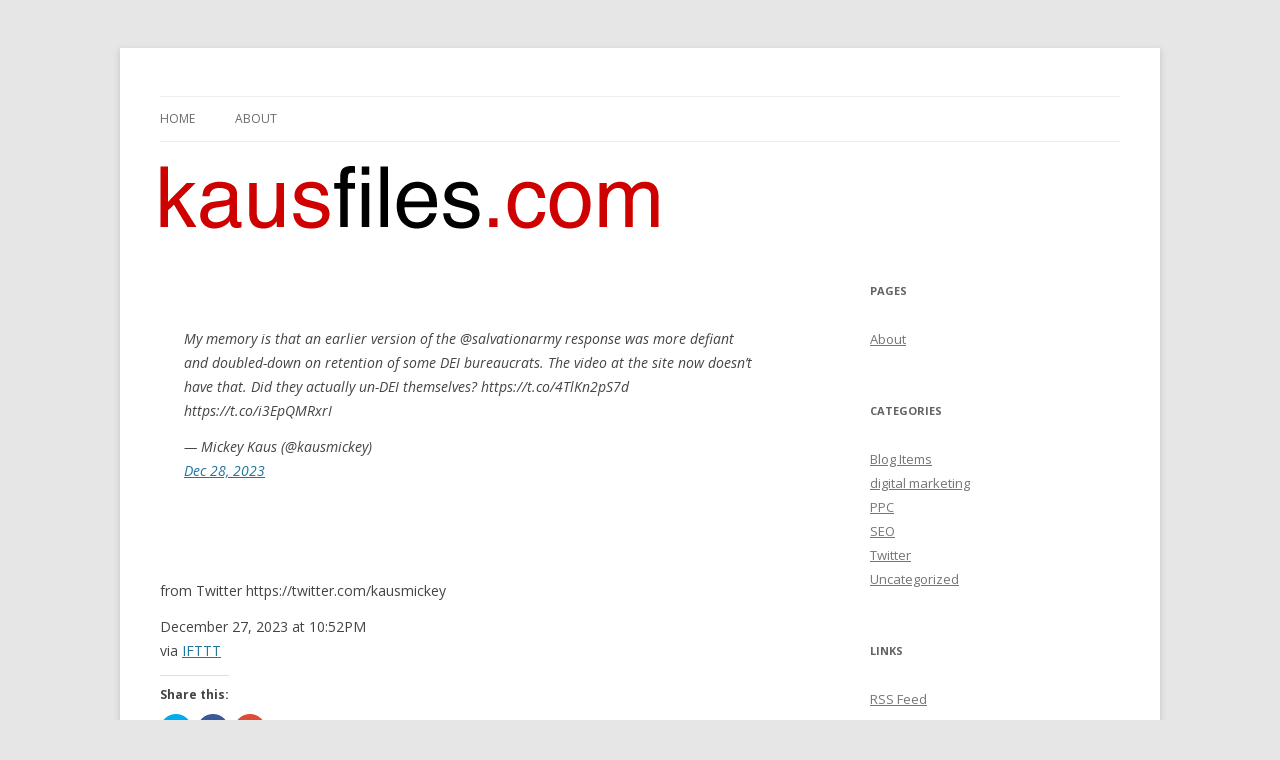

--- FILE ---
content_type: text/html; charset=UTF-8
request_url: https://www.kausfiles.com/2023/12/27/60957/
body_size: 6474
content:
<!DOCTYPE html>
<!--[if IE 7]>
<html class="ie ie7" lang="en-US">
<![endif]-->
<!--[if IE 8]>
<html class="ie ie8" lang="en-US">
<![endif]-->
<!--[if !(IE 7) & !(IE 8)]><!-->
<html lang="en-US">
<!--<![endif]-->
<head>
<meta charset="UTF-8" />
<meta name="viewport" content="width=device-width" />
<title>Mickey Kaus</title>
<link rel="profile" href="http://gmpg.org/xfn/11" />
<link rel="pingback" href="https://www.kausfiles.com/xmlrpc.php" />
<!--[if lt IE 9]>
<script src="https://www.kausfiles.com/wp-content/themes/twentytwelve/js/html5.js" type="text/javascript"></script>
<![endif]-->
<link rel='dns-prefetch' href='//s0.wp.com' />
<link rel='dns-prefetch' href='//secure.gravatar.com' />
<link rel='dns-prefetch' href='//fonts.googleapis.com' />
<link rel='dns-prefetch' href='//s.w.org' />
<link href='https://fonts.gstatic.com' crossorigin rel='preconnect' />
<link rel="alternate" type="application/rss+xml" title="Mickey Kaus &raquo; Feed" href="https://www.kausfiles.com/feed/" />
<link rel="alternate" type="application/rss+xml" title="Mickey Kaus &raquo; Comments Feed" href="https://www.kausfiles.com/comments/feed/" />
<link rel="alternate" type="application/rss+xml" title="Mickey Kaus &raquo;  Comments Feed" href="https://www.kausfiles.com/2023/12/27/60957/feed/" />
		<script type="text/javascript">
			window._wpemojiSettings = {"baseUrl":"https:\/\/s.w.org\/images\/core\/emoji\/12.0.0-1\/72x72\/","ext":".png","svgUrl":"https:\/\/s.w.org\/images\/core\/emoji\/12.0.0-1\/svg\/","svgExt":".svg","source":{"concatemoji":"https:\/\/www.kausfiles.com\/wp-includes\/js\/wp-emoji-release.min.js?ver=5.2.21"}};
			!function(e,a,t){var n,r,o,i=a.createElement("canvas"),p=i.getContext&&i.getContext("2d");function s(e,t){var a=String.fromCharCode;p.clearRect(0,0,i.width,i.height),p.fillText(a.apply(this,e),0,0);e=i.toDataURL();return p.clearRect(0,0,i.width,i.height),p.fillText(a.apply(this,t),0,0),e===i.toDataURL()}function c(e){var t=a.createElement("script");t.src=e,t.defer=t.type="text/javascript",a.getElementsByTagName("head")[0].appendChild(t)}for(o=Array("flag","emoji"),t.supports={everything:!0,everythingExceptFlag:!0},r=0;r<o.length;r++)t.supports[o[r]]=function(e){if(!p||!p.fillText)return!1;switch(p.textBaseline="top",p.font="600 32px Arial",e){case"flag":return s([55356,56826,55356,56819],[55356,56826,8203,55356,56819])?!1:!s([55356,57332,56128,56423,56128,56418,56128,56421,56128,56430,56128,56423,56128,56447],[55356,57332,8203,56128,56423,8203,56128,56418,8203,56128,56421,8203,56128,56430,8203,56128,56423,8203,56128,56447]);case"emoji":return!s([55357,56424,55356,57342,8205,55358,56605,8205,55357,56424,55356,57340],[55357,56424,55356,57342,8203,55358,56605,8203,55357,56424,55356,57340])}return!1}(o[r]),t.supports.everything=t.supports.everything&&t.supports[o[r]],"flag"!==o[r]&&(t.supports.everythingExceptFlag=t.supports.everythingExceptFlag&&t.supports[o[r]]);t.supports.everythingExceptFlag=t.supports.everythingExceptFlag&&!t.supports.flag,t.DOMReady=!1,t.readyCallback=function(){t.DOMReady=!0},t.supports.everything||(n=function(){t.readyCallback()},a.addEventListener?(a.addEventListener("DOMContentLoaded",n,!1),e.addEventListener("load",n,!1)):(e.attachEvent("onload",n),a.attachEvent("onreadystatechange",function(){"complete"===a.readyState&&t.readyCallback()})),(n=t.source||{}).concatemoji?c(n.concatemoji):n.wpemoji&&n.twemoji&&(c(n.twemoji),c(n.wpemoji)))}(window,document,window._wpemojiSettings);
		</script>
		<style type="text/css">
img.wp-smiley,
img.emoji {
	display: inline !important;
	border: none !important;
	box-shadow: none !important;
	height: 1em !important;
	width: 1em !important;
	margin: 0 .07em !important;
	vertical-align: -0.1em !important;
	background: none !important;
	padding: 0 !important;
}
</style>
	<link rel='stylesheet' id='wp-block-library-css'  href='https://www.kausfiles.com/wp-includes/css/dist/block-library/style.min.css?ver=5.2.21' type='text/css' media='all' />
<link rel='stylesheet' id='social_comments-css'  href='https://www.kausfiles.com/wp-content/plugins/social/assets/comments.css?ver=3.1.1' type='text/css' media='screen' />
<link rel='stylesheet' id='twentytwelve-fonts-css'  href='https://fonts.googleapis.com/css?family=Open+Sans:400italic,700italic,400,700&#038;subset=latin,latin-ext' type='text/css' media='all' />
<link rel='stylesheet' id='twentytwelve-style-css'  href='https://www.kausfiles.com/wp-content/themes/kausfile/style.css?ver=5.2.21' type='text/css' media='all' />
<!--[if lt IE 9]>
<link rel='stylesheet' id='twentytwelve-ie-css'  href='https://www.kausfiles.com/wp-content/themes/twentytwelve/css/ie.css?ver=20121010' type='text/css' media='all' />
<![endif]-->
<link rel='stylesheet' id='social-logos-css'  href='https://www.kausfiles.com/wp-content/plugins/jetpack/_inc/social-logos/social-logos.min.css?ver=1' type='text/css' media='all' />
<link rel='stylesheet' id='jetpack_css-css'  href='https://www.kausfiles.com/wp-content/plugins/jetpack/css/jetpack.css?ver=6.7.3' type='text/css' media='all' />
<script type='text/javascript' src='https://www.kausfiles.com/wp-includes/js/jquery/jquery.js?ver=1.12.4-wp'></script>
<script type='text/javascript' src='https://www.kausfiles.com/wp-includes/js/jquery/jquery-migrate.min.js?ver=1.4.1'></script>
<script type='text/javascript'>
/* <![CDATA[ */
var related_posts_js_options = {"post_heading":"h4"};
/* ]]> */
</script>
<script type='text/javascript' src='https://www.kausfiles.com/wp-content/plugins/jetpack/_inc/build/related-posts/related-posts.min.js?ver=20150408'></script>
<link rel='https://api.w.org/' href='https://www.kausfiles.com/wp-json/' />
<link rel="EditURI" type="application/rsd+xml" title="RSD" href="https://www.kausfiles.com/xmlrpc.php?rsd" />
<link rel="wlwmanifest" type="application/wlwmanifest+xml" href="https://www.kausfiles.com/wp-includes/wlwmanifest.xml" /> 
<link rel='prev' title='Previous Post' href='https://www.kausfiles.com/2023/12/27/60955/' />
<link rel='next' title='Next Post' href='https://www.kausfiles.com/2023/12/27/60959/' />
<meta name="generator" content="WordPress 5.2.21" />
<link rel="canonical" href="https://www.kausfiles.com/2023/12/27/60957/" />
<link rel='shortlink' href='https://wp.me/s5VmSU-60957' />
<link rel="alternate" type="application/json+oembed" href="https://www.kausfiles.com/wp-json/oembed/1.0/embed?url=https%3A%2F%2Fwww.kausfiles.com%2F2023%2F12%2F27%2F60957%2F" />
<link rel="alternate" type="text/xml+oembed" href="https://www.kausfiles.com/wp-json/oembed/1.0/embed?url=https%3A%2F%2Fwww.kausfiles.com%2F2023%2F12%2F27%2F60957%2F&#038;format=xml" />

<link rel='dns-prefetch' href='//v0.wordpress.com'/>
<link rel='dns-prefetch' href='//i0.wp.com'/>
<link rel='dns-prefetch' href='//i1.wp.com'/>
<link rel='dns-prefetch' href='//i2.wp.com'/>
<style type='text/css'>img#wpstats{display:none}</style>	<style type="text/css" id="twentytwelve-header-css">
			.site-title,
		.site-description {
			position: absolute;
			clip: rect(1px 1px 1px 1px); /* IE7 */
			clip: rect(1px, 1px, 1px, 1px);
		}
		</style>
	
<!-- Jetpack Open Graph Tags -->
<meta property="og:type" content="article" />
<meta property="og:title" content=" " />
<meta property="og:url" content="https://www.kausfiles.com/2023/12/27/60957/" />
<meta property="og:description" content="My memory is that an earlier version of the @salvationarmy response was more defiant and doubled-down on retention of some DEI bureaucrats. The video at the site now doesn&#8217;t have that. Did th…" />
<meta property="article:published_time" content="2023-12-28T03:57:10+00:00" />
<meta property="article:modified_time" content="2023-12-28T03:57:10+00:00" />
<meta property="og:site_name" content="Mickey Kaus" />
<meta property="og:image" content="https://s0.wp.com/i/blank.jpg" />
<meta property="og:locale" content="en_US" />
<meta name="twitter:text:title" content="Mickey Kaus" />
<meta name="twitter:card" content="summary" />

<!-- End Jetpack Open Graph Tags -->
</head>

<body class="post-template-default single single-post postid-60957 single-format-standard custom-font-enabled">
<div id="page" class="hfeed site">
	<header id="masthead" class="site-header" role="banner">
		<hgroup>
			<h1 class="site-title"><a href="https://www.kausfiles.com/" title="Mickey Kaus" rel="home">Mickey Kaus</a></h1>
			<h2 class="site-description">Kausfiles</h2>
		</hgroup>

		<nav id="site-navigation" class="main-navigation" role="navigation">
			<button class="menu-toggle">Menu</button>
			<a class="assistive-text" href="#content" title="Skip to content">Skip to content</a>
			<div class="nav-menu"><ul>
<li ><a href="https://www.kausfiles.com/">Home</a></li><li class="page_item page-item-2"><a href="https://www.kausfiles.com/about/">About</a></li>
</ul></div>
		</nav><!-- #site-navigation -->

				<a href="https://www.kausfiles.com/"><img src="https://www.kausfile.com/wordpress/wp-content/uploads/logo5002.gif" class="header-image" width="499" height="63" alt="Mickey Kaus" /></a>
			</header><!-- #masthead -->

	<div id="main" class="wrapper">
	<div id="primary" class="site-content">
		<div id="content" role="main">

			
				
	<article id="post-60957" class="post-60957 post type-post status-publish format-standard hentry category-uncategorized">
				<header class="entry-header">
			
						<h1 class="entry-title"></h1>
					</header><!-- .entry-header -->

				<div class="entry-content">
			<blockquote class="twitter-tweet">
<p lang="en" dir="ltr">My memory is that an earlier version of the @salvationarmy response was more defiant and doubled-down on retention of some DEI bureaucrats. The video at the site now doesn&#8217;t have that. Did they actually un-DEI themselves? https://t.co/4TlKn2pS7d https://t.co/i3EpQMRxrI</p>
<p>  &mdash; Mickey Kaus (@kausmickey)<br />
  <a href="https://twitter.com/kausmickey/status/1740219159584358577">Dec 28, 2023</a>
</p></blockquote>
<p><script async src="https://platform.twitter.com/widgets.js" charset="utf-8"></script><br />
<br />
from Twitter https://twitter.com/kausmickey</p>
<p>December 27, 2023 at 10:52PM<br />
via <a href="https://ifttt.com/?ref=da&#038;site=wordpress">IFTTT</a></p>
<div class="sharedaddy sd-sharing-enabled"><div class="robots-nocontent sd-block sd-social sd-social-icon sd-sharing"><h3 class="sd-title">Share this:</h3><div class="sd-content"><ul><li class="share-twitter"><a rel="nofollow noopener noreferrer" data-shared="sharing-twitter-60957" class="share-twitter sd-button share-icon no-text" href="https://www.kausfiles.com/2023/12/27/60957/?share=twitter" target="_blank" title="Click to share on Twitter"><span></span><span class="sharing-screen-reader-text">Click to share on Twitter (Opens in new window)</span></a></li><li class="share-facebook"><a rel="nofollow noopener noreferrer" data-shared="sharing-facebook-60957" class="share-facebook sd-button share-icon no-text" href="https://www.kausfiles.com/2023/12/27/60957/?share=facebook" target="_blank" title="Click to share on Facebook"><span></span><span class="sharing-screen-reader-text">Click to share on Facebook (Opens in new window)</span></a></li><li class="share-google-plus-1"><a rel="nofollow noopener noreferrer" data-shared="sharing-google-60957" class="share-google-plus-1 sd-button share-icon no-text" href="https://www.kausfiles.com/2023/12/27/60957/?share=google-plus-1" target="_blank" title="Click to share on Google+"><span></span><span class="sharing-screen-reader-text">Click to share on Google+ (Opens in new window)</span></a></li><li class="share-end"></li></ul></div></div></div>
<div id='jp-relatedposts' class='jp-relatedposts' >
	<h3 class="jp-relatedposts-headline"><em>Related</em></h3>
</div>					</div><!-- .entry-content -->
		
		<footer class="entry-meta">
			<a href="https://www.kausfiles.com/2023/12/27/60957/" rel="bookmark"><img class="img-10" src="https://www.kausfiles.com/wp-content/themes/kausfile/link.png" /></a> |
			
			2 years ago			 in <a href="https://www.kausfiles.com/category/uncategorized/" rel="category tag">Uncategorized</a>			
						
								</footer><!-- .entry-meta -->
	</article><!-- #post -->

				<nav class="nav-single">
					<h3 class="assistive-text">Post navigation</h3>
					<span class="nav-previous"><a href="https://www.kausfiles.com/2023/12/27/60955/" rel="prev"><span class="meta-nav">&larr;</span> Previous Post</a></span>
					<span class="nav-next"><a href="https://www.kausfiles.com/2023/12/27/60959/" rel="next">Next Post <span class="meta-nav">&rarr;</span></a></span>
				</nav><!-- .nav-single -->

				<div id="social">
		<div class="social-post">
		<div id="loading" style="display:none">
			<input type="hidden" id="reload_url" value="https://www.kausfiles.com/index.php?social_controller=auth&#038;social_action=reload_form&#038;redirect_to=https://www.kausfiles.com/2023/12/27/60957/&#038;post_id=60957" />
			Logging In...		</div>
			<div id="respond" class="comment-respond">
		<h3 id="reply-title" class="comment-reply-title">Profile <small><a rel="nofollow" id="cancel-comment-reply-link" href="/2023/12/27/60957/#respond" style="display:none;">cancel</a></small></h3>			<form action="https://www.kausfiles.com/wp-comments-post.php" method="post" id="commentform" class="comment-form">
				<div class="social-sign-in-links social-clearfix">
		<a class="social-twitter social-imr social-login comments" href="https://www.kausfiles.com/index.php?social_controller=auth&#038;social_action=authorize&#038;key=twitter&#038;post_id=60957" id="twitter_signin" target="_blank">Sign in with Twitter</a>
		<a class="social-facebook social-imr social-login comments" href="https://www.kausfiles.com/index.php?social_controller=auth&#038;social_action=authorize&#038;key=facebook&#038;post_id=60957" id="facebook_signin" target="_blank">Sign in with Facebook</a>
	</div>
<div class="social-divider">
	<span>or</span>
</div>
<p class="social-input-row social-input-row-comment"><label for="comment" class="social-label">Comment</label><textarea id="comment" name="comment" class="social-input" required="required"></textarea></p><p class="social-input-row social-input-row-author"><label for="author" class="social-label">Name</label><input id="author" name="author" class="social-input" required="required" type="text" value="" /></p>
<p class="social-input-row social-input-row-email"><label for="email" class="social-label">Email</label><input id="email" name="email" class="social-input" required="required" type="text" value="" /><small class="social-help">Not published</small></p>
<p class="social-input-row social-input-row-url"><label for="url" class="social-label">Website</label><input id="url" name="url" class="social-input" type="text" value="" /></p>
<p class="comment-subscription-form"><input type="checkbox" name="subscribe_comments" id="subscribe_comments" value="subscribe" style="width: auto; -moz-appearance: checkbox; -webkit-appearance: checkbox;" /> <label class="subscribe-label" id="subscribe-label" for="subscribe_comments">Notify me of follow-up comments by email.</label></p><p class="comment-subscription-form"><input type="checkbox" name="subscribe_blog" id="subscribe_blog" value="subscribe" style="width: auto; -moz-appearance: checkbox; -webkit-appearance: checkbox;" /> <label class="subscribe-label" id="subscribe-blog-label" for="subscribe_blog">Notify me of new posts by email.</label></p><p class="form-submit"><input name="submit" type="submit" id="submit" class="submit" value="Post It" /> <input type='hidden' name='comment_post_ID' value='60957' id='comment_post_ID' />
<input type='hidden' name='comment_parent' id='comment_parent' value='0' />
<input type="hidden" id="use_twitter_reply" name="use_twitter_reply" value="0" /><input type="hidden" id="in_reply_to_status_id" name="in_reply_to_status_id" value="" /></p><div id="commentform-extras"><p style="display: none;"><input type="hidden" id="akismet_comment_nonce" name="akismet_comment_nonce" value="18bc87ced2" /></p><p style="display: none;"><input type="hidden" id="ak_js" name="ak_js" value="69"/></p></div>			</form>
			</div><!-- #respond -->
		</div>
	<div id="social-tabs-comments">
			</div>
	<!-- #Comments Tabs -->
	</div>

			
		</div><!-- #content -->
	</div><!-- #primary -->


			<div id="secondary" class="widget-area" role="complementary">
			<aside id="pages-2" class="widget widget_pages"><h3 class="widget-title">Pages</h3>		<ul>
			<li class="page_item page-item-2"><a href="https://www.kausfiles.com/about/">About</a></li>
		</ul>
			</aside><aside id="categories-2" class="widget widget_categories"><h3 class="widget-title">Categories</h3>		<ul>
				<li class="cat-item cat-item-2318"><a href="https://www.kausfiles.com/category/blog-items/">Blog Items</a>
</li>
	<li class="cat-item cat-item-2321"><a href="https://www.kausfiles.com/category/digital-marketing/">digital marketing</a>
</li>
	<li class="cat-item cat-item-2320"><a href="https://www.kausfiles.com/category/ppc/">PPC</a>
</li>
	<li class="cat-item cat-item-2319"><a href="https://www.kausfiles.com/category/seo/">SEO</a>
</li>
	<li class="cat-item cat-item-4"><a href="https://www.kausfiles.com/category/twitter/">Twitter</a>
</li>
	<li class="cat-item cat-item-1"><a href="https://www.kausfiles.com/category/uncategorized/">Uncategorized</a>
</li>
		</ul>
			</aside><aside id="linkcat-2" class="widget widget_links"><h3 class="widget-title">Links</h3>
	<ul class='xoxo blogroll'>
<li><a href="http://www.kausfiles.com/feed/">RSS Feed</a></li>

	</ul>
</aside>
<aside id="archives-2" class="widget widget_archive"><h3 class="widget-title">Archives</h3>		<ul>
				<li><a href='https://www.kausfiles.com/2026/01/'>January 2026</a></li>
	<li><a href='https://www.kausfiles.com/2025/12/'>December 2025</a></li>
	<li><a href='https://www.kausfiles.com/2025/11/'>November 2025</a></li>
	<li><a href='https://www.kausfiles.com/2025/10/'>October 2025</a></li>
	<li><a href='https://www.kausfiles.com/2025/09/'>September 2025</a></li>
	<li><a href='https://www.kausfiles.com/2025/08/'>August 2025</a></li>
	<li><a href='https://www.kausfiles.com/2025/07/'>July 2025</a></li>
	<li><a href='https://www.kausfiles.com/2025/06/'>June 2025</a></li>
	<li><a href='https://www.kausfiles.com/2025/05/'>May 2025</a></li>
	<li><a href='https://www.kausfiles.com/2025/04/'>April 2025</a></li>
	<li><a href='https://www.kausfiles.com/2025/03/'>March 2025</a></li>
	<li><a href='https://www.kausfiles.com/2025/02/'>February 2025</a></li>
	<li><a href='https://www.kausfiles.com/2025/01/'>January 2025</a></li>
	<li><a href='https://www.kausfiles.com/2024/12/'>December 2024</a></li>
	<li><a href='https://www.kausfiles.com/2024/11/'>November 2024</a></li>
	<li><a href='https://www.kausfiles.com/2024/10/'>October 2024</a></li>
	<li><a href='https://www.kausfiles.com/2024/09/'>September 2024</a></li>
	<li><a href='https://www.kausfiles.com/2024/08/'>August 2024</a></li>
	<li><a href='https://www.kausfiles.com/2024/07/'>July 2024</a></li>
	<li><a href='https://www.kausfiles.com/2024/06/'>June 2024</a></li>
	<li><a href='https://www.kausfiles.com/2024/05/'>May 2024</a></li>
	<li><a href='https://www.kausfiles.com/2024/04/'>April 2024</a></li>
	<li><a href='https://www.kausfiles.com/2024/03/'>March 2024</a></li>
	<li><a href='https://www.kausfiles.com/2024/02/'>February 2024</a></li>
	<li><a href='https://www.kausfiles.com/2024/01/'>January 2024</a></li>
	<li><a href='https://www.kausfiles.com/2023/12/'>December 2023</a></li>
	<li><a href='https://www.kausfiles.com/2023/11/'>November 2023</a></li>
	<li><a href='https://www.kausfiles.com/2023/10/'>October 2023</a></li>
	<li><a href='https://www.kausfiles.com/2023/09/'>September 2023</a></li>
	<li><a href='https://www.kausfiles.com/2023/08/'>August 2023</a></li>
	<li><a href='https://www.kausfiles.com/2023/07/'>July 2023</a></li>
	<li><a href='https://www.kausfiles.com/2023/06/'>June 2023</a></li>
	<li><a href='https://www.kausfiles.com/2023/05/'>May 2023</a></li>
	<li><a href='https://www.kausfiles.com/2023/04/'>April 2023</a></li>
	<li><a href='https://www.kausfiles.com/2023/03/'>March 2023</a></li>
	<li><a href='https://www.kausfiles.com/2023/02/'>February 2023</a></li>
	<li><a href='https://www.kausfiles.com/2023/01/'>January 2023</a></li>
	<li><a href='https://www.kausfiles.com/2022/12/'>December 2022</a></li>
	<li><a href='https://www.kausfiles.com/2022/11/'>November 2022</a></li>
	<li><a href='https://www.kausfiles.com/2022/10/'>October 2022</a></li>
	<li><a href='https://www.kausfiles.com/2022/09/'>September 2022</a></li>
	<li><a href='https://www.kausfiles.com/2022/08/'>August 2022</a></li>
	<li><a href='https://www.kausfiles.com/2022/07/'>July 2022</a></li>
	<li><a href='https://www.kausfiles.com/2022/06/'>June 2022</a></li>
	<li><a href='https://www.kausfiles.com/2022/05/'>May 2022</a></li>
	<li><a href='https://www.kausfiles.com/2022/04/'>April 2022</a></li>
	<li><a href='https://www.kausfiles.com/2022/03/'>March 2022</a></li>
	<li><a href='https://www.kausfiles.com/2022/02/'>February 2022</a></li>
	<li><a href='https://www.kausfiles.com/2022/01/'>January 2022</a></li>
	<li><a href='https://www.kausfiles.com/2021/12/'>December 2021</a></li>
	<li><a href='https://www.kausfiles.com/2021/11/'>November 2021</a></li>
	<li><a href='https://www.kausfiles.com/2021/09/'>September 2021</a></li>
	<li><a href='https://www.kausfiles.com/2021/08/'>August 2021</a></li>
	<li><a href='https://www.kausfiles.com/2021/07/'>July 2021</a></li>
	<li><a href='https://www.kausfiles.com/2021/06/'>June 2021</a></li>
	<li><a href='https://www.kausfiles.com/2021/05/'>May 2021</a></li>
	<li><a href='https://www.kausfiles.com/2021/04/'>April 2021</a></li>
	<li><a href='https://www.kausfiles.com/2021/03/'>March 2021</a></li>
	<li><a href='https://www.kausfiles.com/2021/02/'>February 2021</a></li>
	<li><a href='https://www.kausfiles.com/2021/01/'>January 2021</a></li>
	<li><a href='https://www.kausfiles.com/2020/12/'>December 2020</a></li>
	<li><a href='https://www.kausfiles.com/2020/09/'>September 2020</a></li>
	<li><a href='https://www.kausfiles.com/2020/08/'>August 2020</a></li>
	<li><a href='https://www.kausfiles.com/2020/07/'>July 2020</a></li>
	<li><a href='https://www.kausfiles.com/2020/06/'>June 2020</a></li>
	<li><a href='https://www.kausfiles.com/2020/05/'>May 2020</a></li>
	<li><a href='https://www.kausfiles.com/2020/04/'>April 2020</a></li>
	<li><a href='https://www.kausfiles.com/2020/03/'>March 2020</a></li>
	<li><a href='https://www.kausfiles.com/2020/02/'>February 2020</a></li>
	<li><a href='https://www.kausfiles.com/2020/01/'>January 2020</a></li>
	<li><a href='https://www.kausfiles.com/2019/12/'>December 2019</a></li>
	<li><a href='https://www.kausfiles.com/2019/11/'>November 2019</a></li>
	<li><a href='https://www.kausfiles.com/2019/10/'>October 2019</a></li>
	<li><a href='https://www.kausfiles.com/2019/09/'>September 2019</a></li>
	<li><a href='https://www.kausfiles.com/2019/08/'>August 2019</a></li>
	<li><a href='https://www.kausfiles.com/2019/07/'>July 2019</a></li>
	<li><a href='https://www.kausfiles.com/2019/06/'>June 2019</a></li>
	<li><a href='https://www.kausfiles.com/2019/05/'>May 2019</a></li>
	<li><a href='https://www.kausfiles.com/2019/04/'>April 2019</a></li>
	<li><a href='https://www.kausfiles.com/2019/03/'>March 2019</a></li>
	<li><a href='https://www.kausfiles.com/2019/02/'>February 2019</a></li>
	<li><a href='https://www.kausfiles.com/2019/01/'>January 2019</a></li>
	<li><a href='https://www.kausfiles.com/2018/12/'>December 2018</a></li>
	<li><a href='https://www.kausfiles.com/2018/11/'>November 2018</a></li>
	<li><a href='https://www.kausfiles.com/2018/10/'>October 2018</a></li>
	<li><a href='https://www.kausfiles.com/2018/09/'>September 2018</a></li>
	<li><a href='https://www.kausfiles.com/2018/08/'>August 2018</a></li>
	<li><a href='https://www.kausfiles.com/2018/07/'>July 2018</a></li>
	<li><a href='https://www.kausfiles.com/2018/06/'>June 2018</a></li>
	<li><a href='https://www.kausfiles.com/2018/05/'>May 2018</a></li>
	<li><a href='https://www.kausfiles.com/2018/04/'>April 2018</a></li>
	<li><a href='https://www.kausfiles.com/2018/03/'>March 2018</a></li>
	<li><a href='https://www.kausfiles.com/2018/02/'>February 2018</a></li>
	<li><a href='https://www.kausfiles.com/2018/01/'>January 2018</a></li>
	<li><a href='https://www.kausfiles.com/2017/12/'>December 2017</a></li>
	<li><a href='https://www.kausfiles.com/2017/11/'>November 2017</a></li>
	<li><a href='https://www.kausfiles.com/2017/10/'>October 2017</a></li>
	<li><a href='https://www.kausfiles.com/2017/09/'>September 2017</a></li>
	<li><a href='https://www.kausfiles.com/2017/08/'>August 2017</a></li>
	<li><a href='https://www.kausfiles.com/2017/07/'>July 2017</a></li>
	<li><a href='https://www.kausfiles.com/2017/06/'>June 2017</a></li>
	<li><a href='https://www.kausfiles.com/2017/05/'>May 2017</a></li>
	<li><a href='https://www.kausfiles.com/2017/04/'>April 2017</a></li>
	<li><a href='https://www.kausfiles.com/2017/03/'>March 2017</a></li>
	<li><a href='https://www.kausfiles.com/2017/02/'>February 2017</a></li>
	<li><a href='https://www.kausfiles.com/2017/01/'>January 2017</a></li>
	<li><a href='https://www.kausfiles.com/2016/12/'>December 2016</a></li>
	<li><a href='https://www.kausfiles.com/2016/11/'>November 2016</a></li>
	<li><a href='https://www.kausfiles.com/2016/10/'>October 2016</a></li>
	<li><a href='https://www.kausfiles.com/2016/09/'>September 2016</a></li>
	<li><a href='https://www.kausfiles.com/2016/08/'>August 2016</a></li>
	<li><a href='https://www.kausfiles.com/2016/07/'>July 2016</a></li>
	<li><a href='https://www.kausfiles.com/2016/06/'>June 2016</a></li>
	<li><a href='https://www.kausfiles.com/2016/05/'>May 2016</a></li>
	<li><a href='https://www.kausfiles.com/2016/04/'>April 2016</a></li>
	<li><a href='https://www.kausfiles.com/2016/03/'>March 2016</a></li>
	<li><a href='https://www.kausfiles.com/2016/02/'>February 2016</a></li>
	<li><a href='https://www.kausfiles.com/2016/01/'>January 2016</a></li>
	<li><a href='https://www.kausfiles.com/2015/12/'>December 2015</a></li>
	<li><a href='https://www.kausfiles.com/2015/11/'>November 2015</a></li>
	<li><a href='https://www.kausfiles.com/2015/10/'>October 2015</a></li>
	<li><a href='https://www.kausfiles.com/2015/09/'>September 2015</a></li>
	<li><a href='https://www.kausfiles.com/2015/08/'>August 2015</a></li>
	<li><a href='https://www.kausfiles.com/2015/07/'>July 2015</a></li>
	<li><a href='https://www.kausfiles.com/2015/06/'>June 2015</a></li>
	<li><a href='https://www.kausfiles.com/2015/05/'>May 2015</a></li>
	<li><a href='https://www.kausfiles.com/2015/04/'>April 2015</a></li>
	<li><a href='https://www.kausfiles.com/2015/03/'>March 2015</a></li>
	<li><a href='https://www.kausfiles.com/2015/02/'>February 2015</a></li>
	<li><a href='https://www.kausfiles.com/2010/04/'>April 2010</a></li>
	<li><a href='https://www.kausfiles.com/2010/03/'>March 2010</a></li>
		</ul>
			</aside>		</div><!-- #secondary -->
		</div><!-- #main .wrapper -->
	<footer id="colophon" role="contentinfo">
		<div class="site-info">
						<p>
			Copyright &copy; 2010 - 2026.
			</p>

			<p>
			<a href="http://wordpress.org/" title="Semantic Personal Publishing Platform">Proudly powered by WordPress</a>
			and hosted by <a href="http://pressharbor.com/">PressHarbor Managed Hosting</a>.
			</p>

		</div><!-- .site-info -->
	</footer><!-- #colophon -->
</div><!-- #page -->

	<div style="display:none">
	</div>

	<script type="text/javascript">
		window.WPCOM_sharing_counts = {"https:\/\/www.kausfiles.com\/2023\/12\/27\/60957\/":60957};
	</script>
				<script type='text/javascript' src='https://www.kausfiles.com/wp-content/plugins/jetpack/_inc/build/photon/photon.min.js?ver=20130122'></script>
<script type='text/javascript' src='https://s0.wp.com/wp-content/js/devicepx-jetpack.js?ver=202605'></script>
<script type='text/javascript'>
/* <![CDATA[ */
var Sociali18n = {"commentReplyTitle":"Post a Reply"};
/* ]]> */
</script>
<script type='text/javascript' src='https://www.kausfiles.com/wp-content/plugins/social/assets/social.js?ver=3.1.1'></script>
<script type='text/javascript' src='https://secure.gravatar.com/js/gprofiles.js?ver=2026Janaa'></script>
<script type='text/javascript'>
/* <![CDATA[ */
var WPGroHo = {"my_hash":""};
/* ]]> */
</script>
<script type='text/javascript' src='https://www.kausfiles.com/wp-content/plugins/jetpack/modules/wpgroho.js?ver=5.2.21'></script>
<script type='text/javascript' src='https://www.kausfiles.com/wp-content/themes/twentytwelve/js/navigation.js?ver=20140711'></script>
<script type='text/javascript' src='https://www.kausfiles.com/wp-includes/js/wp-embed.min.js?ver=5.2.21'></script>
<script async="async" type='text/javascript' src='https://www.kausfiles.com/wp-content/plugins/akismet/_inc/form.js?ver=4.1.1'></script>
<script type='text/javascript'>
/* <![CDATA[ */
var sharing_js_options = {"lang":"en","counts":"1","is_stats_active":"1"};
/* ]]> */
</script>
<script type='text/javascript' src='https://www.kausfiles.com/wp-content/plugins/jetpack/_inc/build/sharedaddy/sharing.min.js?ver=6.7.3'></script>
<script type='text/javascript'>
var windowOpen;
			jQuery( document.body ).on( 'click', 'a.share-twitter', function() {
				// If there's another sharing window open, close it.
				if ( 'undefined' !== typeof windowOpen ) {
					windowOpen.close();
				}
				windowOpen = window.open( jQuery( this ).attr( 'href' ), 'wpcomtwitter', 'menubar=1,resizable=1,width=600,height=350' );
				return false;
			});
var windowOpen;
			jQuery( document.body ).on( 'click', 'a.share-facebook', function() {
				// If there's another sharing window open, close it.
				if ( 'undefined' !== typeof windowOpen ) {
					windowOpen.close();
				}
				windowOpen = window.open( jQuery( this ).attr( 'href' ), 'wpcomfacebook', 'menubar=1,resizable=1,width=600,height=400' );
				return false;
			});
var windowOpen;
			jQuery( document.body ).on( 'click', 'a.share-google-plus-1', function() {
				// If there's another sharing window open, close it.
				if ( 'undefined' !== typeof windowOpen ) {
					windowOpen.close();
				}
				windowOpen = window.open( jQuery( this ).attr( 'href' ), 'wpcomgoogle-plus-1', 'menubar=1,resizable=1,width=480,height=550' );
				return false;
			});
</script>
<script type='text/javascript' src='https://stats.wp.com/e-202605.js' async='async' defer='defer'></script>
<script type='text/javascript'>
	_stq = window._stq || [];
	_stq.push([ 'view', {v:'ext',j:'1:6.7.3',blog:'87554348',post:'60957',tz:'-8',srv:'www.kausfiles.com'} ]);
	_stq.push([ 'clickTrackerInit', '87554348', '60957' ]);
</script>
</body>
</html>
<!-- Page generated by LiteSpeed Cache 2.9.8.2 on 2026-01-27 21:37:19 -->